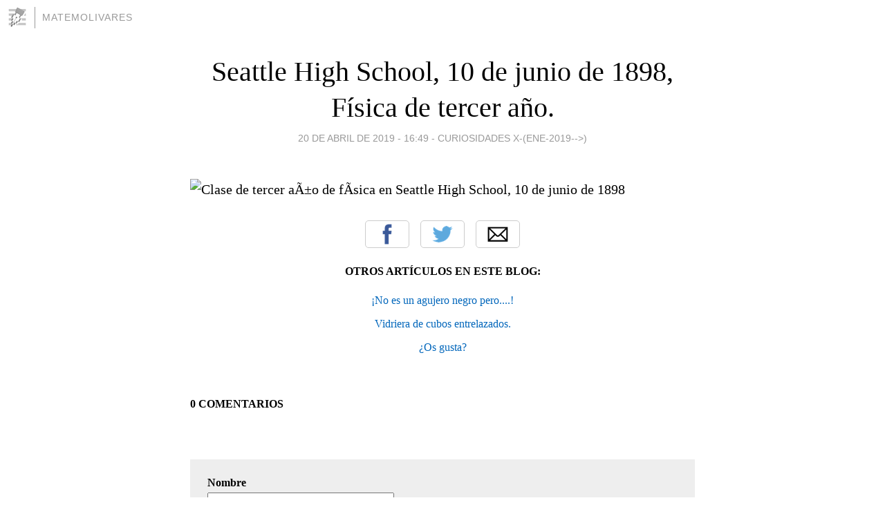

--- FILE ---
content_type: text/html; charset=utf-8
request_url: https://matemolivares.blogia.com/2019/042007-seattle-high-school-10-de-junio-de-1898-fisica-de-tercer-ano-.php
body_size: 3581
content:
<!DOCTYPE html>
<html lang="es">
<head>
	<meta charset="UTF-8">
	
	<title>Seattle High School, 10 de junio de 1898, Física de tercer año. | Matemolivares</title>

	<link rel="canonical" href="https://matemolivares.blogia.com/2019/042007-seattle-high-school-10-de-junio-de-1898-fisica-de-tercer-ano-.php" />
        

	<meta property="og:locale" content="es" />
	<meta property="og:site_name" content="matemolivares" />

	<meta property="og:type" content="article" />

	<meta property="og:type" content="article" />
	<meta property="og:title" content="Seattle High School, 10 de junio de 1898, F&iacute;sica de tercer a&ntilde;o. | Matemolivares" />
	<meta name="description" property="og:description" content="">

	<meta property="og:url" content="https://matemolivares.blogia.com/2019/042007-seattle-high-school-10-de-junio-de-1898-fisica-de-tercer-ano-.php" />

	<link rel="alternate" type="application/rss+xml" title="RSS 2.0" href="https://matemolivares.blogia.com/feed.xml" />

	<link rel="stylesheet" href="//cms.blogia.com/templates/template1/css/styles.css?v=1479210573">
	
	<link rel="shortcut icon" href="//cms.blogia.com/templates/template1/img/favicon.ico" />

	<meta name="viewport" content="width=device-width, initial-scale=1.0" />

	
	

<!-- Google tag (gtag.js) -->
<script async src="https://www.googletagmanager.com/gtag/js?id=G-QCKB0GVRJ4"></script>
<script>
  window.dataLayer = window.dataLayer || [];
  function gtag(){dataLayer.push(arguments);}
  gtag('js', new Date());

  gtag('config', 'G-QCKB0GVRJ4');
</script>

</head>










<body class="page--post">


		<header>



       <a href="https://www.blogia.com">
            <img src="[data-uri]" width="30" height="30" alt="Blogia" />
       </a>

		<div id="blog-title">
		<a href="https://matemolivares.blogia.com">Matemolivares</a>
		</div>
		
	</header>






	
	<main style="max-width : 730px;">
	
	




		<article id="post">
			
			<h1><a href="https://matemolivares.blogia.com/2019/042007-seattle-high-school-10-de-junio-de-1898-fisica-de-tercer-ano-.php">Seattle High School, 10 de junio de 1898, Física de tercer año.</a></h1>





			<div class="post__author-date">
				<time datetime="2019-04-20T16:49:00+00:00" pubdate data-updated="true">
				
					<a href="https://matemolivares.blogia.com/2019/042007-seattle-high-school-10-de-junio-de-1898-fisica-de-tercer-ano-.php">
						20 de abril de 2019 - 16:49					</a>
				</time>
									- <a href="/temas/curiosidades-x-ene-2019-/">Curiosidades X-(Ene-2019-->)</a>
							</div>

		


			
			
			<div class="post__content">
			
								

				
				<p><img src="https://digitalcollections.lib.washington.edu/digital/api/singleitem/image/imlsmohai/6906/default.jpg?highlightTerms=" border="0" alt="Clase de tercer a&Atilde;&plusmn;o de f&Atilde;&shy;sica en Seattle High School, 10 de junio de 1898" width="480" /></p>			</div>


			
			<div class="post__share">
				<ul>
										<li class="share__facebook">
						<a href="https://www.facebook.com/sharer.php?u=https%3A%2F%2Fmatemolivares.blogia.com%2F2019%2F042007-seattle-high-school-10-de-junio-de-1898-fisica-de-tercer-ano-.php" 
							title="Compartir en Facebook"
							onClick="ga('send', 'event', 'compartir', 'facebook');">
								Facebook</a></li>
					<li class="share__twitter">
						<a href="https://twitter.com/share?url=https%3A%2F%2Fmatemolivares.blogia.com%2F2019%2F042007-seattle-high-school-10-de-junio-de-1898-fisica-de-tercer-ano-.php" 
							title="Compartir en Twitter"
							onClick="ga('send', 'event', 'compartir', 'twitter');">
								Twitter</a></li>
					<li class="share__whatsapp">
						<a href="whatsapp://send?text=https%3A%2F%2Fmatemolivares.blogia.com%2F2019%2F042007-seattle-high-school-10-de-junio-de-1898-fisica-de-tercer-ano-.php" 
							title="Compartir en WhatsApp"
							onClick="ga('send', 'event', 'compartir', 'whatsapp');">
								Whatsapp</a></li>
					<li class="share__email">
						<a href="mailto:?subject=Mira esto&body=Mira esto: https%3A%2F%2Fmatemolivares.blogia.com%2F2019%2F042007-seattle-high-school-10-de-junio-de-1898-fisica-de-tercer-ano-.php" 
							title="Compartir por email"
							onClick="ga('send', 'event', 'compartir', 'email');">
								Email</a></li>
									</ul>
			</div>

		
		</article>
		
		








		
		
		<section id="related" style="text-align:center;">
		
		
			<h2>Otros artículos en este blog:</h2>
			
			<ul>

				
				<li><a href="https://matemolivares.blogia.com/2019/110805-no-es-un-agujero-negro-pero-.php">¡No es un agujero negro pero....!</a></li>
				
				
				<li><a href="https://matemolivares.blogia.com/2019/070803-vidriera-de-cubos-entrelazados-.php">Vidriera de cubos entrelazados.</a></li>
				
				
				<li><a href="https://matemolivares.blogia.com/2020/121905-os-gusta-.php">¿Os gusta?</a></li>
				
				
			</ul>
			
			
		</section>







		<section id="comments">


			

			<h2>0 comentarios</h2>





			



			
			<form name="comments__form" action="https://matemolivares.blogia.com/index.php" method="post" accept-charset="ISO-8859-1">
				
				<label for="nombre">Nombre</label>
				<input size="30" id="nombre" name="nombre" value="" type="text" >

				<label for="email">E-mail <em>No será mostrado.</em></label>
				<input size="30" id="email" name="email" value="" type="text" >

				<label for="comentario">Comentario</label>
				<textarea cols="30" rows="5" id="comentario" name="comentario"></textarea>

				<input name="submit" value="Publicar" type="submit" > 

								<input name="datosarticulo" value="" type="hidden" >
				<input name="idarticulo" value="2019042007" type="hidden" />
				<input name="nomblog" value="matemolivares" type="hidden" >
				<input name="escomentario" value="true" type="hidden" >
				<input name="coddt" value="1392567238" type="hidden" >
			</form>
			
		</section>


		<nav>
			<ul>

								<li><a href="/2019/042008-la-espiral-intestinal-del-renacuajo-de-la-especie-epipedobates-narinensis-.php">← La espiral intestinal del renacuajo de la especie Epipedobates narinensis.</a></li>
				
								<li><a href="/2019/042006-las-sensacionales-teselaciones-de-la-pinacoteca-ambrosiana-de-milan-.php">Las sensacionales teselaciones de la Pinacoteca Ambrosiana de Milán. →</a></li>
							

			</ul>
		</nav>






	</main>
	
	
















	<footer>
	
		<ul>
			<li><a href="/acercade/">Acerca de</a></li> 
			<li><a href="/archivos/">Archivos</a></li> 
			<li><a href="/admin.php">Administrar</a></li> 
		</ul>
			</footer>




<script>

  (function(i,s,o,g,r,a,m){i['GoogleAnalyticsObject']=r;i[r]=i[r]||function(){
  (i[r].q=i[r].q||[]).push(arguments)},i[r].l=1*new Date();a=s.createElement(o),
  m=s.getElementsByTagName(o)[0];a.async=1;a.src=g;m.parentNode.insertBefore(a,m)
  })(window,document,'script','//www.google-analytics.com/analytics.js','ga');


  ga('create', 'UA-80669-7', 'auto');
  ga('set', 'dimension1', '2014v1');
  ga('set', 'plantilla', '2014v1');
  ga('send', 'pageview');


</script>





</body>


</html>
